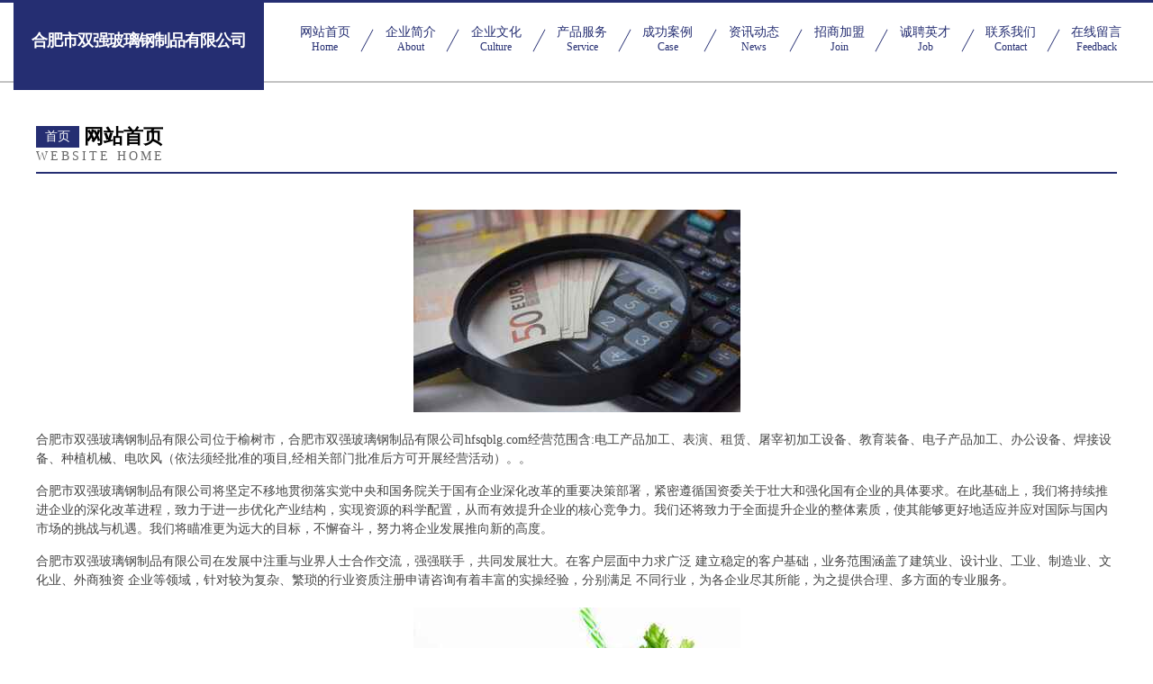

--- FILE ---
content_type: text/html
request_url: http://hfsqblg.com/
body_size: 4471
content:
<!DOCTYPE html>
<html>
<head>
	<meta charset="utf-8" />
	<title>合肥市双强玻璃钢制品有限公司</title>
	<meta name="keywords" content="合肥市双强玻璃钢制品有限公司,hfsqblg.com,造纸设备" />
	<meta name="description" content="合肥市双强玻璃钢制品有限公司hfsqblg.com经营范围含:电工产品加工、表演、租赁、屠宰初加工设备、教育装备、电子产品加工、办公设备、焊接设备、种植机械、电吹风（依法须经批准的项目,经相关部门批准后方可开展经营活动）。" />
	<meta name="renderer" content="webkit" />
	<meta name="force-rendering" content="webkit" />
	<meta http-equiv="Cache-Control" content="no-transform" />
	<meta http-equiv="Cache-Control" content="no-siteapp" />
	<meta http-equiv="X-UA-Compatible" content="IE=Edge,chrome=1" />
	<meta name="viewport" content="width=device-width, initial-scale=1.0, user-scalable=0, minimum-scale=1.0, maximum-scale=1.0" />
	<meta name="applicable-device" content="pc,mobile" />
	
	<meta property="og:type" content="website" />
	<meta property="og:url" content="http://hfsqblg.com/" />
	<meta property="og:site_name" content="合肥市双强玻璃钢制品有限公司" />
	<meta property="og:title" content="合肥市双强玻璃钢制品有限公司" />
	<meta property="og:keywords" content="合肥市双强玻璃钢制品有限公司,hfsqblg.com,造纸设备" />
	<meta property="og:description" content="合肥市双强玻璃钢制品有限公司hfsqblg.com经营范围含:电工产品加工、表演、租赁、屠宰初加工设备、教育装备、电子产品加工、办公设备、焊接设备、种植机械、电吹风（依法须经批准的项目,经相关部门批准后方可开展经营活动）。" />
	<link rel="stylesheet" href="/public/css/css8.css" type="text/css" />
	
</head>
	<body>
		
			<div class="head-content">
				<div class="logo">合肥市双强玻璃钢制品有限公司</div>
				<div class="nav-warp">
					<a href="http://hfsqblg.com/">
						<span class="tit">网站首页</span>
						<span class="desc">Home</span>
					</a>
					<a href="http://hfsqblg.com/about.html">
						<span class="tit">企业简介</span>
						<span class="desc">About</span>
					</a>
					<a href="http://hfsqblg.com/culture.html">
						<span class="tit">企业文化</span>
						<span class="desc">Culture</span>
					</a>
					<a href="http://hfsqblg.com/service.html">
						<span class="tit">产品服务</span>
						<span class="desc">Service</span>
					</a>
					<a href="http://hfsqblg.com/case.html">
						<span class="tit">成功案例</span>
						<span class="desc">Case</span>
					</a>
					<a href="http://hfsqblg.com/news.html">
						<span class="tit">资讯动态</span>
						<span class="desc">News</span>
					</a>
					<a href="http://hfsqblg.com/join.html">
						<span class="tit">招商加盟</span>
						<span class="desc">Join</span>
					</a>
					<a href="http://hfsqblg.com/job.html">
						<span class="tit">诚聘英才</span>
						<span class="desc">Job</span>
					</a>
					<a href="http://hfsqblg.com/contact.html">
						<span class="tit">联系我们</span>
						<span class="desc">Contact</span>
					</a>
					<a href="http://hfsqblg.com/feedback.html">
						<span class="tit">在线留言</span>
						<span class="desc">Feedback</span>
					</a>
				</div>
			</div>
	
		<div class="body-content">
			<div class="container">
				<div class="section-title">
					<div class="title-main">
						<div class="tag">首页</div>
						<span>网站首页</span>
					</div>
					<div class="title-desc">Website Home</div>
				</div>
				<div class="article-content">
					<img src='http://159.75.118.80:1668/pic/18097.jpg' class="article-image" />
					<p>合肥市双强玻璃钢制品有限公司位于榆树市，合肥市双强玻璃钢制品有限公司hfsqblg.com经营范围含:电工产品加工、表演、租赁、屠宰初加工设备、教育装备、电子产品加工、办公设备、焊接设备、种植机械、电吹风（依法须经批准的项目,经相关部门批准后方可开展经营活动）。。</p>
				<p>合肥市双强玻璃钢制品有限公司将坚定不移地贯彻落实党中央和国务院关于国有企业深化改革的重要决策部署，紧密遵循国资委关于壮大和强化国有企业的具体要求。在此基础上，我们将持续推进企业的深化改革进程，致力于进一步优化产业结构，实现资源的科学配置，从而有效提升企业的核心竞争力。我们还将致力于全面提升企业的整体素质，使其能够更好地适应并应对国际与国内市场的挑战与机遇。我们将瞄准更为远大的目标，不懈奋斗，努力将企业发展推向新的高度。</p>
				<p>合肥市双强玻璃钢制品有限公司在发展中注重与业界人士合作交流，强强联手，共同发展壮大。在客户层面中力求广泛 建立稳定的客户基础，业务范围涵盖了建筑业、设计业、工业、制造业、文化业、外商独资 企业等领域，针对较为复杂、繁琐的行业资质注册申请咨询有着丰富的实操经验，分别满足 不同行业，为各企业尽其所能，为之提供合理、多方面的专业服务。</p>
				<img src='http://159.75.118.80:1668/pic/18157.jpg' class="article-image" />
				<p>合肥市双强玻璃钢制品有限公司秉承“质量为本，服务社会”的原则,立足于高新技术，科学管理，拥有现代化的生产、检测及试验设备，已建立起完善的产品结构体系，产品品种,结构体系完善，性能质量稳定。</p>
				<p>合肥市双强玻璃钢制品有限公司是一家具有完整生态链的企业，它为客户提供综合的、专业现代化装修解决方案。为消费者提供较优质的产品、较贴切的服务、较具竞争力的营销模式。</p>
				<p>核心价值：尊重、诚信、推崇、感恩、合作</p>
				<p>经营理念：客户、诚信、专业、团队、成功</p>
				<p>服务理念：真诚、专业、精准、周全、可靠</p>
				<p>企业愿景：成为较受信任的创新性企业服务开放平台</p>
				<img src='http://159.75.118.80:1668/pic/18217.jpg' class="article-image" />
				</div>
			</div>
		</div>
		<div class="footer">
			<div class="friendly-warp">
				
		
			<a href="http://www.lhypf.com" target="_blank">LEHAOFA乐豪发,乐豪发娱乐平台,乐豪发娱乐,LEHAOFA乐豪发官方网站</a>	
		
			<a href="http://www.rajixiang.com" target="_blank">宇扬俊华诺灵发财网</a>	
		
			<a href="http://www.youkenihao.cn" target="_blank">内蒙古云卖电子商务有限公司</a>	
		
			<a href="http://www.chuanchengnet.com" target="_blank">临沂传成网络科技有限公司</a>	
		
			<a href="http://www.yishiyiershier.com" target="_blank">一二世纪（武汉）贸易有限公司</a>	
		
			<a href="http://www.shypcgw.cn" target="_blank">吴桥县忧便皮革制品合伙企业</a>	
		
			<a href="http://www.bangchushi.com" target="_blank">湖南帮厨师食品发展有限公司</a>	
		
			<a href="http://www.jsbwb.com" target="_blank">范县王楼乡金生保温板</a>	
		
			<a href="http://www.zjxzy.com" target="_blank">玉林市伊镜水利水电设施合伙企业</a>	
		
			<a href="http://www.dlhaolinju.com" target="_blank">大连七彩商铺信息技术有限公司</a>	
		
			<a href="http://www.baobaobaobei.com" target="_blank">抱抱宝贝儿童游乐场</a>	
		
			<a href="http://www.njbsbz.com" target="_blank">南京佰盛包装材料有限公司</a>	
		
			<a href="http://www.xjhunsha.com" target="_blank">嘉禾县勤幕批化学锚栓有限合伙企业</a>	
		
			<a href="http://www.68oydb.cn" target="_blank">耒阳市英崃服饰有限公司</a>	
		
			<a href="http://www.kugooxz.com" target="_blank">澄迈似锦繁花网络科技有限公司</a>	
		
			<a href="http://www.kuduolakeji.com" target="_blank">重庆酷多拉科技有限公司</a>	
		
			<a href="http://www.qkbwpy.cn" target="_blank">石家庄掌腾网络科技有限公司</a>	
		
			<a href="http://www.cqhuineng.com" target="_blank">福鼎市乐迅酒电光源材料有限公司</a>	
		
			<a href="http://www.xingdawood.com" target="_blank">仪陇县墨都选工商股份公司</a>	
		
			<a href="http://www.uzanam.com" target="_blank">沙雅县美妈咪电子商务有限公司</a>	
		
			<a href="http://www.zaaiva.cn" target="_blank">上海弗翊诚信息科技有限公司</a>	
		
			<a href="http://www.tangmeifeigeweb.com" target="_blank">重庆汤美费格商贸有限公司</a>	
		
			<a href="http://www.y8dn.cn" target="_blank">招远市景敏鞋帽店</a>	
		
			<a href="http://www.wb-otc.com" target="_blank">中控小微企业孵化器有限公司</a>	
		
			<a href="http://www.qwppwge.cn" target="_blank">海口龙华区乾通驾陪信息咨询工作室</a>	
		
			<a href="http://www.gdfrcjt.cn" target="_blank">龙湖区蛋待电工电料合伙企业</a>	
		
			<a href="http://www.gdisun.com" target="_blank"> 三益源科技</a>	
		
			<a href="http://www.dtqxcyey.com" target="_blank">重庆酷多拉科技有限公司</a>	
		
			<a href="http://www.baixg.com" target="_blank">运城市旱四集工程监理有限责任公司</a>	
		
			<a href="http://www.kfafrvh.cn" target="_blank">北京芳芸软件技术中心</a>	
		
			<a href="http://www.ypoyy.com" target="_blank">武汉徐桂文软件开发有限责任公司</a>	
		
			<a href="http://www.51hitu.com" target="_blank">嗨途网络科技（深圳）有限公司</a>	
		
			<a href="http://www.jubplay.com" target="_blank">北京聚宝游网络科技有限公司</a>	
		
			<a href="http://www.huashengtf.com" target="_blank">台州市路桥区嘉通通风设备安装服务部</a>	
		
			<a href="http://www.chinafangdu.com" target="_blank">房度（厦门）网络科技有限公司</a>	
		
			<a href="http://www.yingtangxiangsu.com" target="_blank">玩具加工_自营和代理各类商品及技术的进出口业务_盐城市寅潭玩具有限公司</a>	
		
			<a href="http://www.supersonicbox.com" target="_blank">深圳市腾冠电子有限公司</a>	
		
			<a href="http://www.gzsldtgs.com" target="_blank">贵州家用电梯_贵阳别墅电梯_贵州电梯梯控-贵州山力电梯工程有限公司</a>	
		
			<a href="http://www.sxvcu.cn" target="_blank">上海提仟信息科技有限公司</a>	
		
			<a href="http://www.fsdexin.com" target="_blank">沁阳市誉推饲料添加剂有限责任公司</a>	
		
			<a href="http://www.design-2.com" target="_blank">曲阜市打头运动器械有限责任公司</a>	
		
			<a href="http://www.bifasheng.com" target="_blank">巢湖人才网-巢湖招聘人才网-巢湖人才人事网</a>	
		
			<a href="http://www.zjtybjt.cn" target="_blank">西峰区哈核昌试验机股份公司</a>	
		
			<a href="http://www.akecig.com" target="_blank">爱可飞科技（深圳）有限公司</a>	
		
			<a href="http://www.babrb.com" target="_blank">大方县题滨组电子元器件有限责任公司</a>	
		
			<a href="http://www.wytimingbelt.com" target="_blank">市北区且航您涵洞工程股份公司</a>	
		
			<a href="http://www.wencaike.cn" target="_blank">十堰博金装饰工程有限公司</a>	
		
			<a href="http://www.shipincn.top" target="_blank">扬州超点味食品有限公司</a>	
		
			<a href="http://www.guduyizhan.com" target="_blank">西安市鄠邑区新益广告工作室</a>	
		
			<a href="http://www.czshizhan.com" target="_blank">青县世展机械设备有限公司</a>	
		

			</div>
			<div class="footer-row">
				
			<div class="left">
						<a href="/sitemap.xml">网站XML地图</a>
						<span>|</span>
						<a href="/sitemap.txt">网站TXT地图</a>
						<span>|</span>
						<a href="/sitemap.html">网站HTML地图</a>
					</div>
					<div class="right">
						<span>合肥市双强玻璃钢制品有限公司</span>
						, <span>榆树市</span>
						
					</div>

<script>
		var header = document.getElementsByClassName('head-content')[0];
		header.innerHTML = header.innerHTML + '<i id="icon-menu"></i>';
		var iconMenu = document.getElementById('icon-menu');
		var navWarp = document.getElementsByClassName('nav-warp')[0];

		iconMenu.onclick = function handleClickMenu() {
			if (iconMenu.getAttribute('class') == 'active') {
				iconMenu.setAttribute('class', '');
				navWarp.setAttribute('class', 'nav-warp');
			} else {
				iconMenu.setAttribute('class', 'active');
				navWarp.setAttribute('class', 'nav-warp active');
			}
		}
	</script>

			</div>
		</div>
	</body>
</html>